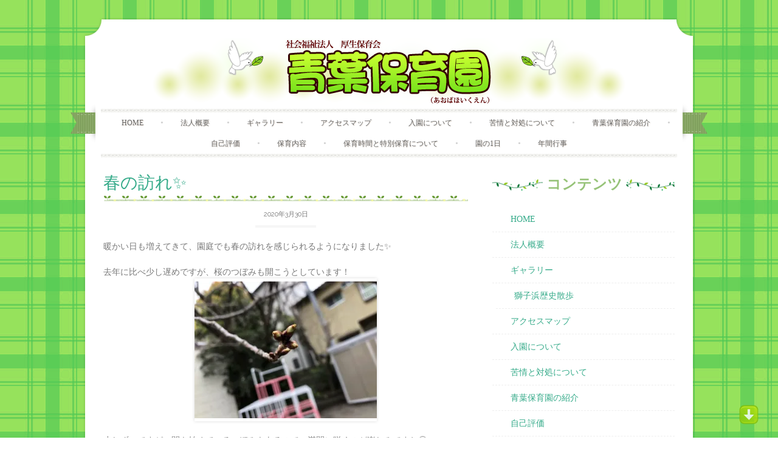

--- FILE ---
content_type: text/html; charset=UTF-8
request_url: http://www.aobahoikuen.ed.jp/%E6%98%A5%E3%81%AE%E8%A8%AA%E3%82%8C%E2%9C%A8/
body_size: 16011
content:
<!DOCTYPE html>
<html dir="ltr" lang="ja" prefix="og: https://ogp.me/ns#">
<head>
    <meta charset="UTF-8">
    <meta name="viewport" content="width=device-width, initial-scale=1">
    
    <link rel="profile" href="https://gmpg.org/xfn/11">
    <link rel="pingback" href="http://www.aobahoikuen.ed.jp/aoba/xmlrpc.php">
    <link rel="shortcut icon" href="https://www.aobahoikuen.ed.jp/aoba/wp-content/uploads/2015/02/favicon.ico" />
    
<!-- MapPress Easy Google Maps Version:2.95 (https://www.mappresspro.com) -->
<script type="text/javascript">
/* <![CDATA[ */
window.JetpackScriptData = {"site":{"icon":"https://i0.wp.com/www.aobahoikuen.ed.jp/aoba/wp-content/uploads/2024/01/dove_with_leaf.jpg?fit=360%2C360\u0026ssl=1\u0026w=64","title":"青葉保育園｜社会福祉法人　厚生保育会｜静岡県沼津市","host":"unknown","is_wpcom_platform":false}};
/* ]]> */
</script>
	<style>img:is([sizes="auto" i], [sizes^="auto," i]) { contain-intrinsic-size: 3000px 1500px }</style>
	
		<!-- All in One SEO 4.8.5 - aioseo.com -->
		<title>春の訪れ✨ | 青葉保育園｜社会福祉法人 厚生保育会｜静岡県沼津市</title>
	<meta name="description" content="暖かい日も増えてきて、園庭でも春の訪れを感じられるようになりました✨ 去年に比べ少し遅めですが、桜のつぼみも開" />
	<meta name="robots" content="max-image-preview:large" />
	<meta name="author" content="aoba3498"/>
	<link rel="canonical" href="https://www.aobahoikuen.ed.jp/%e6%98%a5%e3%81%ae%e8%a8%aa%e3%82%8c%e2%9c%a8/" />
	<meta name="generator" content="All in One SEO (AIOSEO) 4.8.5" />
		<meta property="og:locale" content="ja_JP" />
		<meta property="og:site_name" content="青葉保育園｜社会福祉法人　厚生保育会｜静岡県沼津市 | 「知・徳・体」のバランスがとれた子どもの育成を目指しています" />
		<meta property="og:type" content="article" />
		<meta property="og:title" content="春の訪れ✨ | 青葉保育園｜社会福祉法人 厚生保育会｜静岡県沼津市" />
		<meta property="og:description" content="暖かい日も増えてきて、園庭でも春の訪れを感じられるようになりました✨ 去年に比べ少し遅めですが、桜のつぼみも開" />
		<meta property="og:url" content="https://www.aobahoikuen.ed.jp/%e6%98%a5%e3%81%ae%e8%a8%aa%e3%82%8c%e2%9c%a8/" />
		<meta property="article:published_time" content="2020-03-30T07:46:44+00:00" />
		<meta property="article:modified_time" content="2020-03-30T07:46:44+00:00" />
		<meta name="twitter:card" content="summary" />
		<meta name="twitter:title" content="春の訪れ✨ | 青葉保育園｜社会福祉法人 厚生保育会｜静岡県沼津市" />
		<meta name="twitter:description" content="暖かい日も増えてきて、園庭でも春の訪れを感じられるようになりました✨ 去年に比べ少し遅めですが、桜のつぼみも開" />
		<script type="application/ld+json" class="aioseo-schema">
			{"@context":"https:\/\/schema.org","@graph":[{"@type":"Article","@id":"https:\/\/www.aobahoikuen.ed.jp\/%e6%98%a5%e3%81%ae%e8%a8%aa%e3%82%8c%e2%9c%a8\/#article","name":"\u6625\u306e\u8a2a\u308c\u2728 | \u9752\u8449\u4fdd\u80b2\u5712\uff5c\u793e\u4f1a\u798f\u7949\u6cd5\u4eba \u539a\u751f\u4fdd\u80b2\u4f1a\uff5c\u9759\u5ca1\u770c\u6cbc\u6d25\u5e02","headline":"\u6625\u306e\u8a2a\u308c\u2728","author":{"@id":"https:\/\/www.aobahoikuen.ed.jp\/author\/aoba3498\/#author"},"publisher":{"@id":"https:\/\/www.aobahoikuen.ed.jp\/#organization"},"image":{"@type":"ImageObject","url":"https:\/\/i0.wp.com\/www.aobahoikuen.ed.jp\/aoba\/wp-content\/uploads\/2020\/03\/IMG_7459.jpeg?fit=1024%2C768&ssl=1","@id":"https:\/\/www.aobahoikuen.ed.jp\/%e6%98%a5%e3%81%ae%e8%a8%aa%e3%82%8c%e2%9c%a8\/#articleImage","width":1024,"height":768},"datePublished":"2020-03-30T16:46:44+09:00","dateModified":"2020-03-30T16:46:44+09:00","inLanguage":"ja","mainEntityOfPage":{"@id":"https:\/\/www.aobahoikuen.ed.jp\/%e6%98%a5%e3%81%ae%e8%a8%aa%e3%82%8c%e2%9c%a8\/#webpage"},"isPartOf":{"@id":"https:\/\/www.aobahoikuen.ed.jp\/%e6%98%a5%e3%81%ae%e8%a8%aa%e3%82%8c%e2%9c%a8\/#webpage"},"articleSection":"\u30c8\u30d4\u30c3\u30af\u30b9"},{"@type":"BreadcrumbList","@id":"https:\/\/www.aobahoikuen.ed.jp\/%e6%98%a5%e3%81%ae%e8%a8%aa%e3%82%8c%e2%9c%a8\/#breadcrumblist","itemListElement":[{"@type":"ListItem","@id":"https:\/\/www.aobahoikuen.ed.jp#listItem","position":1,"name":"\u30db\u30fc\u30e0","item":"https:\/\/www.aobahoikuen.ed.jp","nextItem":{"@type":"ListItem","@id":"https:\/\/www.aobahoikuen.ed.jp\/category\/topics\/#listItem","name":"\u30c8\u30d4\u30c3\u30af\u30b9"}},{"@type":"ListItem","@id":"https:\/\/www.aobahoikuen.ed.jp\/category\/topics\/#listItem","position":2,"name":"\u30c8\u30d4\u30c3\u30af\u30b9","item":"https:\/\/www.aobahoikuen.ed.jp\/category\/topics\/","nextItem":{"@type":"ListItem","@id":"https:\/\/www.aobahoikuen.ed.jp\/%e6%98%a5%e3%81%ae%e8%a8%aa%e3%82%8c%e2%9c%a8\/#listItem","name":"\u6625\u306e\u8a2a\u308c\u2728"},"previousItem":{"@type":"ListItem","@id":"https:\/\/www.aobahoikuen.ed.jp#listItem","name":"\u30db\u30fc\u30e0"}},{"@type":"ListItem","@id":"https:\/\/www.aobahoikuen.ed.jp\/%e6%98%a5%e3%81%ae%e8%a8%aa%e3%82%8c%e2%9c%a8\/#listItem","position":3,"name":"\u6625\u306e\u8a2a\u308c\u2728","previousItem":{"@type":"ListItem","@id":"https:\/\/www.aobahoikuen.ed.jp\/category\/topics\/#listItem","name":"\u30c8\u30d4\u30c3\u30af\u30b9"}}]},{"@type":"Organization","@id":"https:\/\/www.aobahoikuen.ed.jp\/#organization","name":"\u793e\u4f1a\u798f\u7949\u6cd5\u4eba\u3000\u539a\u751f\u4fdd\u80b2\u4f1a\u3000\u9752\u8449\u4fdd\u80b2\u5712","description":"\u300c\u77e5\u30fb\u5fb3\u30fb\u4f53\u300d\u306e\u30d0\u30e9\u30f3\u30b9\u304c\u3068\u308c\u305f\u5b50\u3069\u3082\u306e\u80b2\u6210\u3092\u76ee\u6307\u3057\u3066\u3044\u307e\u3059","url":"https:\/\/www.aobahoikuen.ed.jp\/","logo":{"@type":"ImageObject","url":"https:\/\/i0.wp.com\/www.aobahoikuen.ed.jp\/aoba\/wp-content\/uploads\/2024\/01\/dove_with_leaf.jpg?fit=360%2C360&ssl=1","@id":"https:\/\/www.aobahoikuen.ed.jp\/%e6%98%a5%e3%81%ae%e8%a8%aa%e3%82%8c%e2%9c%a8\/#organizationLogo","width":360,"height":360},"image":{"@id":"https:\/\/www.aobahoikuen.ed.jp\/%e6%98%a5%e3%81%ae%e8%a8%aa%e3%82%8c%e2%9c%a8\/#organizationLogo"}},{"@type":"Person","@id":"https:\/\/www.aobahoikuen.ed.jp\/author\/aoba3498\/#author","url":"https:\/\/www.aobahoikuen.ed.jp\/author\/aoba3498\/","name":"aoba3498","image":{"@type":"ImageObject","@id":"https:\/\/www.aobahoikuen.ed.jp\/%e6%98%a5%e3%81%ae%e8%a8%aa%e3%82%8c%e2%9c%a8\/#authorImage","url":"https:\/\/secure.gravatar.com\/avatar\/6d35440d43e832da24efda188a4eee0f49c9cee9be114309c92bda51fb3691bd?s=96&d=mm&r=g","width":96,"height":96,"caption":"aoba3498"}},{"@type":"WebPage","@id":"https:\/\/www.aobahoikuen.ed.jp\/%e6%98%a5%e3%81%ae%e8%a8%aa%e3%82%8c%e2%9c%a8\/#webpage","url":"https:\/\/www.aobahoikuen.ed.jp\/%e6%98%a5%e3%81%ae%e8%a8%aa%e3%82%8c%e2%9c%a8\/","name":"\u6625\u306e\u8a2a\u308c\u2728 | \u9752\u8449\u4fdd\u80b2\u5712\uff5c\u793e\u4f1a\u798f\u7949\u6cd5\u4eba \u539a\u751f\u4fdd\u80b2\u4f1a\uff5c\u9759\u5ca1\u770c\u6cbc\u6d25\u5e02","description":"\u6696\u304b\u3044\u65e5\u3082\u5897\u3048\u3066\u304d\u3066\u3001\u5712\u5ead\u3067\u3082\u6625\u306e\u8a2a\u308c\u3092\u611f\u3058\u3089\u308c\u308b\u3088\u3046\u306b\u306a\u308a\u307e\u3057\u305f\u2728 \u53bb\u5e74\u306b\u6bd4\u3079\u5c11\u3057\u9045\u3081\u3067\u3059\u304c\u3001\u685c\u306e\u3064\u307c\u307f\u3082\u958b","inLanguage":"ja","isPartOf":{"@id":"https:\/\/www.aobahoikuen.ed.jp\/#website"},"breadcrumb":{"@id":"https:\/\/www.aobahoikuen.ed.jp\/%e6%98%a5%e3%81%ae%e8%a8%aa%e3%82%8c%e2%9c%a8\/#breadcrumblist"},"author":{"@id":"https:\/\/www.aobahoikuen.ed.jp\/author\/aoba3498\/#author"},"creator":{"@id":"https:\/\/www.aobahoikuen.ed.jp\/author\/aoba3498\/#author"},"datePublished":"2020-03-30T16:46:44+09:00","dateModified":"2020-03-30T16:46:44+09:00"},{"@type":"WebSite","@id":"https:\/\/www.aobahoikuen.ed.jp\/#website","url":"https:\/\/www.aobahoikuen.ed.jp\/","name":"\u9752\u8449\u4fdd\u80b2\u5712\uff5c\u793e\u4f1a\u798f\u7949\u6cd5\u4eba\u3000\u539a\u751f\u4fdd\u80b2\u4f1a\uff5c\u9759\u5ca1\u770c\u6cbc\u6d25\u5e02","alternateName":"\u9752\u8449\u4fdd\u80b2\u5712","description":"\u300c\u77e5\u30fb\u5fb3\u30fb\u4f53\u300d\u306e\u30d0\u30e9\u30f3\u30b9\u304c\u3068\u308c\u305f\u5b50\u3069\u3082\u306e\u80b2\u6210\u3092\u76ee\u6307\u3057\u3066\u3044\u307e\u3059","inLanguage":"ja","publisher":{"@id":"https:\/\/www.aobahoikuen.ed.jp\/#organization"}}]}
		</script>
		<!-- All in One SEO -->

<link rel='dns-prefetch' href='//secure.gravatar.com' />
<link rel='dns-prefetch' href='//www.googletagmanager.com' />
<link rel='dns-prefetch' href='//stats.wp.com' />
<link rel='dns-prefetch' href='//fonts.googleapis.com' />
<link rel='dns-prefetch' href='//v0.wordpress.com' />
<link rel='preconnect' href='//i0.wp.com' />
<script type="text/javascript">
/* <![CDATA[ */
window._wpemojiSettings = {"baseUrl":"https:\/\/s.w.org\/images\/core\/emoji\/16.0.1\/72x72\/","ext":".png","svgUrl":"https:\/\/s.w.org\/images\/core\/emoji\/16.0.1\/svg\/","svgExt":".svg","source":{"concatemoji":"http:\/\/www.aobahoikuen.ed.jp\/aoba\/wp-includes\/js\/wp-emoji-release.min.js?ver=6.8.3"}};
/*! This file is auto-generated */
!function(s,n){var o,i,e;function c(e){try{var t={supportTests:e,timestamp:(new Date).valueOf()};sessionStorage.setItem(o,JSON.stringify(t))}catch(e){}}function p(e,t,n){e.clearRect(0,0,e.canvas.width,e.canvas.height),e.fillText(t,0,0);var t=new Uint32Array(e.getImageData(0,0,e.canvas.width,e.canvas.height).data),a=(e.clearRect(0,0,e.canvas.width,e.canvas.height),e.fillText(n,0,0),new Uint32Array(e.getImageData(0,0,e.canvas.width,e.canvas.height).data));return t.every(function(e,t){return e===a[t]})}function u(e,t){e.clearRect(0,0,e.canvas.width,e.canvas.height),e.fillText(t,0,0);for(var n=e.getImageData(16,16,1,1),a=0;a<n.data.length;a++)if(0!==n.data[a])return!1;return!0}function f(e,t,n,a){switch(t){case"flag":return n(e,"\ud83c\udff3\ufe0f\u200d\u26a7\ufe0f","\ud83c\udff3\ufe0f\u200b\u26a7\ufe0f")?!1:!n(e,"\ud83c\udde8\ud83c\uddf6","\ud83c\udde8\u200b\ud83c\uddf6")&&!n(e,"\ud83c\udff4\udb40\udc67\udb40\udc62\udb40\udc65\udb40\udc6e\udb40\udc67\udb40\udc7f","\ud83c\udff4\u200b\udb40\udc67\u200b\udb40\udc62\u200b\udb40\udc65\u200b\udb40\udc6e\u200b\udb40\udc67\u200b\udb40\udc7f");case"emoji":return!a(e,"\ud83e\udedf")}return!1}function g(e,t,n,a){var r="undefined"!=typeof WorkerGlobalScope&&self instanceof WorkerGlobalScope?new OffscreenCanvas(300,150):s.createElement("canvas"),o=r.getContext("2d",{willReadFrequently:!0}),i=(o.textBaseline="top",o.font="600 32px Arial",{});return e.forEach(function(e){i[e]=t(o,e,n,a)}),i}function t(e){var t=s.createElement("script");t.src=e,t.defer=!0,s.head.appendChild(t)}"undefined"!=typeof Promise&&(o="wpEmojiSettingsSupports",i=["flag","emoji"],n.supports={everything:!0,everythingExceptFlag:!0},e=new Promise(function(e){s.addEventListener("DOMContentLoaded",e,{once:!0})}),new Promise(function(t){var n=function(){try{var e=JSON.parse(sessionStorage.getItem(o));if("object"==typeof e&&"number"==typeof e.timestamp&&(new Date).valueOf()<e.timestamp+604800&&"object"==typeof e.supportTests)return e.supportTests}catch(e){}return null}();if(!n){if("undefined"!=typeof Worker&&"undefined"!=typeof OffscreenCanvas&&"undefined"!=typeof URL&&URL.createObjectURL&&"undefined"!=typeof Blob)try{var e="postMessage("+g.toString()+"("+[JSON.stringify(i),f.toString(),p.toString(),u.toString()].join(",")+"));",a=new Blob([e],{type:"text/javascript"}),r=new Worker(URL.createObjectURL(a),{name:"wpTestEmojiSupports"});return void(r.onmessage=function(e){c(n=e.data),r.terminate(),t(n)})}catch(e){}c(n=g(i,f,p,u))}t(n)}).then(function(e){for(var t in e)n.supports[t]=e[t],n.supports.everything=n.supports.everything&&n.supports[t],"flag"!==t&&(n.supports.everythingExceptFlag=n.supports.everythingExceptFlag&&n.supports[t]);n.supports.everythingExceptFlag=n.supports.everythingExceptFlag&&!n.supports.flag,n.DOMReady=!1,n.readyCallback=function(){n.DOMReady=!0}}).then(function(){return e}).then(function(){var e;n.supports.everything||(n.readyCallback(),(e=n.source||{}).concatemoji?t(e.concatemoji):e.wpemoji&&e.twemoji&&(t(e.twemoji),t(e.wpemoji)))}))}((window,document),window._wpemojiSettings);
/* ]]> */
</script>
<style id='wp-emoji-styles-inline-css' type='text/css'>

	img.wp-smiley, img.emoji {
		display: inline !important;
		border: none !important;
		box-shadow: none !important;
		height: 1em !important;
		width: 1em !important;
		margin: 0 0.07em !important;
		vertical-align: -0.1em !important;
		background: none !important;
		padding: 0 !important;
	}
</style>
<link rel='stylesheet' id='wp-block-library-css' href='http://www.aobahoikuen.ed.jp/aoba/wp-includes/css/dist/block-library/style.min.css?ver=6.8.3' type='text/css' media='all' />
<style id='classic-theme-styles-inline-css' type='text/css'>
/*! This file is auto-generated */
.wp-block-button__link{color:#fff;background-color:#32373c;border-radius:9999px;box-shadow:none;text-decoration:none;padding:calc(.667em + 2px) calc(1.333em + 2px);font-size:1.125em}.wp-block-file__button{background:#32373c;color:#fff;text-decoration:none}
</style>
<link rel='stylesheet' id='mappress-leaflet-css' href='http://www.aobahoikuen.ed.jp/aoba/wp-content/plugins/mappress-google-maps-for-wordpress/lib/leaflet/leaflet.css?ver=1.7.1' type='text/css' media='all' />
<link rel='stylesheet' id='mappress-css' href='http://www.aobahoikuen.ed.jp/aoba/wp-content/plugins/mappress-google-maps-for-wordpress/css/mappress.css?ver=2.95' type='text/css' media='all' />
<link rel='stylesheet' id='mediaelement-css' href='http://www.aobahoikuen.ed.jp/aoba/wp-includes/js/mediaelement/mediaelementplayer-legacy.min.css?ver=4.2.17' type='text/css' media='all' />
<link rel='stylesheet' id='wp-mediaelement-css' href='http://www.aobahoikuen.ed.jp/aoba/wp-includes/js/mediaelement/wp-mediaelement.min.css?ver=6.8.3' type='text/css' media='all' />
<style id='jetpack-sharing-buttons-style-inline-css' type='text/css'>
.jetpack-sharing-buttons__services-list{display:flex;flex-direction:row;flex-wrap:wrap;gap:0;list-style-type:none;margin:5px;padding:0}.jetpack-sharing-buttons__services-list.has-small-icon-size{font-size:12px}.jetpack-sharing-buttons__services-list.has-normal-icon-size{font-size:16px}.jetpack-sharing-buttons__services-list.has-large-icon-size{font-size:24px}.jetpack-sharing-buttons__services-list.has-huge-icon-size{font-size:36px}@media print{.jetpack-sharing-buttons__services-list{display:none!important}}.editor-styles-wrapper .wp-block-jetpack-sharing-buttons{gap:0;padding-inline-start:0}ul.jetpack-sharing-buttons__services-list.has-background{padding:1.25em 2.375em}
</style>
<style id='global-styles-inline-css' type='text/css'>
:root{--wp--preset--aspect-ratio--square: 1;--wp--preset--aspect-ratio--4-3: 4/3;--wp--preset--aspect-ratio--3-4: 3/4;--wp--preset--aspect-ratio--3-2: 3/2;--wp--preset--aspect-ratio--2-3: 2/3;--wp--preset--aspect-ratio--16-9: 16/9;--wp--preset--aspect-ratio--9-16: 9/16;--wp--preset--color--black: #000000;--wp--preset--color--cyan-bluish-gray: #abb8c3;--wp--preset--color--white: #ffffff;--wp--preset--color--pale-pink: #f78da7;--wp--preset--color--vivid-red: #cf2e2e;--wp--preset--color--luminous-vivid-orange: #ff6900;--wp--preset--color--luminous-vivid-amber: #fcb900;--wp--preset--color--light-green-cyan: #7bdcb5;--wp--preset--color--vivid-green-cyan: #00d084;--wp--preset--color--pale-cyan-blue: #8ed1fc;--wp--preset--color--vivid-cyan-blue: #0693e3;--wp--preset--color--vivid-purple: #9b51e0;--wp--preset--gradient--vivid-cyan-blue-to-vivid-purple: linear-gradient(135deg,rgba(6,147,227,1) 0%,rgb(155,81,224) 100%);--wp--preset--gradient--light-green-cyan-to-vivid-green-cyan: linear-gradient(135deg,rgb(122,220,180) 0%,rgb(0,208,130) 100%);--wp--preset--gradient--luminous-vivid-amber-to-luminous-vivid-orange: linear-gradient(135deg,rgba(252,185,0,1) 0%,rgba(255,105,0,1) 100%);--wp--preset--gradient--luminous-vivid-orange-to-vivid-red: linear-gradient(135deg,rgba(255,105,0,1) 0%,rgb(207,46,46) 100%);--wp--preset--gradient--very-light-gray-to-cyan-bluish-gray: linear-gradient(135deg,rgb(238,238,238) 0%,rgb(169,184,195) 100%);--wp--preset--gradient--cool-to-warm-spectrum: linear-gradient(135deg,rgb(74,234,220) 0%,rgb(151,120,209) 20%,rgb(207,42,186) 40%,rgb(238,44,130) 60%,rgb(251,105,98) 80%,rgb(254,248,76) 100%);--wp--preset--gradient--blush-light-purple: linear-gradient(135deg,rgb(255,206,236) 0%,rgb(152,150,240) 100%);--wp--preset--gradient--blush-bordeaux: linear-gradient(135deg,rgb(254,205,165) 0%,rgb(254,45,45) 50%,rgb(107,0,62) 100%);--wp--preset--gradient--luminous-dusk: linear-gradient(135deg,rgb(255,203,112) 0%,rgb(199,81,192) 50%,rgb(65,88,208) 100%);--wp--preset--gradient--pale-ocean: linear-gradient(135deg,rgb(255,245,203) 0%,rgb(182,227,212) 50%,rgb(51,167,181) 100%);--wp--preset--gradient--electric-grass: linear-gradient(135deg,rgb(202,248,128) 0%,rgb(113,206,126) 100%);--wp--preset--gradient--midnight: linear-gradient(135deg,rgb(2,3,129) 0%,rgb(40,116,252) 100%);--wp--preset--font-size--small: 13px;--wp--preset--font-size--medium: 20px;--wp--preset--font-size--large: 36px;--wp--preset--font-size--x-large: 42px;--wp--preset--spacing--20: 0.44rem;--wp--preset--spacing--30: 0.67rem;--wp--preset--spacing--40: 1rem;--wp--preset--spacing--50: 1.5rem;--wp--preset--spacing--60: 2.25rem;--wp--preset--spacing--70: 3.38rem;--wp--preset--spacing--80: 5.06rem;--wp--preset--shadow--natural: 6px 6px 9px rgba(0, 0, 0, 0.2);--wp--preset--shadow--deep: 12px 12px 50px rgba(0, 0, 0, 0.4);--wp--preset--shadow--sharp: 6px 6px 0px rgba(0, 0, 0, 0.2);--wp--preset--shadow--outlined: 6px 6px 0px -3px rgba(255, 255, 255, 1), 6px 6px rgba(0, 0, 0, 1);--wp--preset--shadow--crisp: 6px 6px 0px rgba(0, 0, 0, 1);}:where(.is-layout-flex){gap: 0.5em;}:where(.is-layout-grid){gap: 0.5em;}body .is-layout-flex{display: flex;}.is-layout-flex{flex-wrap: wrap;align-items: center;}.is-layout-flex > :is(*, div){margin: 0;}body .is-layout-grid{display: grid;}.is-layout-grid > :is(*, div){margin: 0;}:where(.wp-block-columns.is-layout-flex){gap: 2em;}:where(.wp-block-columns.is-layout-grid){gap: 2em;}:where(.wp-block-post-template.is-layout-flex){gap: 1.25em;}:where(.wp-block-post-template.is-layout-grid){gap: 1.25em;}.has-black-color{color: var(--wp--preset--color--black) !important;}.has-cyan-bluish-gray-color{color: var(--wp--preset--color--cyan-bluish-gray) !important;}.has-white-color{color: var(--wp--preset--color--white) !important;}.has-pale-pink-color{color: var(--wp--preset--color--pale-pink) !important;}.has-vivid-red-color{color: var(--wp--preset--color--vivid-red) !important;}.has-luminous-vivid-orange-color{color: var(--wp--preset--color--luminous-vivid-orange) !important;}.has-luminous-vivid-amber-color{color: var(--wp--preset--color--luminous-vivid-amber) !important;}.has-light-green-cyan-color{color: var(--wp--preset--color--light-green-cyan) !important;}.has-vivid-green-cyan-color{color: var(--wp--preset--color--vivid-green-cyan) !important;}.has-pale-cyan-blue-color{color: var(--wp--preset--color--pale-cyan-blue) !important;}.has-vivid-cyan-blue-color{color: var(--wp--preset--color--vivid-cyan-blue) !important;}.has-vivid-purple-color{color: var(--wp--preset--color--vivid-purple) !important;}.has-black-background-color{background-color: var(--wp--preset--color--black) !important;}.has-cyan-bluish-gray-background-color{background-color: var(--wp--preset--color--cyan-bluish-gray) !important;}.has-white-background-color{background-color: var(--wp--preset--color--white) !important;}.has-pale-pink-background-color{background-color: var(--wp--preset--color--pale-pink) !important;}.has-vivid-red-background-color{background-color: var(--wp--preset--color--vivid-red) !important;}.has-luminous-vivid-orange-background-color{background-color: var(--wp--preset--color--luminous-vivid-orange) !important;}.has-luminous-vivid-amber-background-color{background-color: var(--wp--preset--color--luminous-vivid-amber) !important;}.has-light-green-cyan-background-color{background-color: var(--wp--preset--color--light-green-cyan) !important;}.has-vivid-green-cyan-background-color{background-color: var(--wp--preset--color--vivid-green-cyan) !important;}.has-pale-cyan-blue-background-color{background-color: var(--wp--preset--color--pale-cyan-blue) !important;}.has-vivid-cyan-blue-background-color{background-color: var(--wp--preset--color--vivid-cyan-blue) !important;}.has-vivid-purple-background-color{background-color: var(--wp--preset--color--vivid-purple) !important;}.has-black-border-color{border-color: var(--wp--preset--color--black) !important;}.has-cyan-bluish-gray-border-color{border-color: var(--wp--preset--color--cyan-bluish-gray) !important;}.has-white-border-color{border-color: var(--wp--preset--color--white) !important;}.has-pale-pink-border-color{border-color: var(--wp--preset--color--pale-pink) !important;}.has-vivid-red-border-color{border-color: var(--wp--preset--color--vivid-red) !important;}.has-luminous-vivid-orange-border-color{border-color: var(--wp--preset--color--luminous-vivid-orange) !important;}.has-luminous-vivid-amber-border-color{border-color: var(--wp--preset--color--luminous-vivid-amber) !important;}.has-light-green-cyan-border-color{border-color: var(--wp--preset--color--light-green-cyan) !important;}.has-vivid-green-cyan-border-color{border-color: var(--wp--preset--color--vivid-green-cyan) !important;}.has-pale-cyan-blue-border-color{border-color: var(--wp--preset--color--pale-cyan-blue) !important;}.has-vivid-cyan-blue-border-color{border-color: var(--wp--preset--color--vivid-cyan-blue) !important;}.has-vivid-purple-border-color{border-color: var(--wp--preset--color--vivid-purple) !important;}.has-vivid-cyan-blue-to-vivid-purple-gradient-background{background: var(--wp--preset--gradient--vivid-cyan-blue-to-vivid-purple) !important;}.has-light-green-cyan-to-vivid-green-cyan-gradient-background{background: var(--wp--preset--gradient--light-green-cyan-to-vivid-green-cyan) !important;}.has-luminous-vivid-amber-to-luminous-vivid-orange-gradient-background{background: var(--wp--preset--gradient--luminous-vivid-amber-to-luminous-vivid-orange) !important;}.has-luminous-vivid-orange-to-vivid-red-gradient-background{background: var(--wp--preset--gradient--luminous-vivid-orange-to-vivid-red) !important;}.has-very-light-gray-to-cyan-bluish-gray-gradient-background{background: var(--wp--preset--gradient--very-light-gray-to-cyan-bluish-gray) !important;}.has-cool-to-warm-spectrum-gradient-background{background: var(--wp--preset--gradient--cool-to-warm-spectrum) !important;}.has-blush-light-purple-gradient-background{background: var(--wp--preset--gradient--blush-light-purple) !important;}.has-blush-bordeaux-gradient-background{background: var(--wp--preset--gradient--blush-bordeaux) !important;}.has-luminous-dusk-gradient-background{background: var(--wp--preset--gradient--luminous-dusk) !important;}.has-pale-ocean-gradient-background{background: var(--wp--preset--gradient--pale-ocean) !important;}.has-electric-grass-gradient-background{background: var(--wp--preset--gradient--electric-grass) !important;}.has-midnight-gradient-background{background: var(--wp--preset--gradient--midnight) !important;}.has-small-font-size{font-size: var(--wp--preset--font-size--small) !important;}.has-medium-font-size{font-size: var(--wp--preset--font-size--medium) !important;}.has-large-font-size{font-size: var(--wp--preset--font-size--large) !important;}.has-x-large-font-size{font-size: var(--wp--preset--font-size--x-large) !important;}
:where(.wp-block-post-template.is-layout-flex){gap: 1.25em;}:where(.wp-block-post-template.is-layout-grid){gap: 1.25em;}
:where(.wp-block-columns.is-layout-flex){gap: 2em;}:where(.wp-block-columns.is-layout-grid){gap: 2em;}
:root :where(.wp-block-pullquote){font-size: 1.5em;line-height: 1.6;}
</style>
<link rel='stylesheet' id='stab-style-css' href='http://www.aobahoikuen.ed.jp/aoba/wp-content/plugins/scroll-top-and-bottom/css/style.css?ver=6.8.3' type='text/css' media='all' />
<link rel='stylesheet' id='widgetopts-styles-css' href='http://www.aobahoikuen.ed.jp/aoba/wp-content/plugins/widget-options/assets/css/widget-options.css?ver=4.1.1' type='text/css' media='all' />
<link rel='stylesheet' id='sugarspice-fonts-css' href='//fonts.googleapis.com/css?family=Niconne%7CPT%2BSerif%3A400%2C700%7CRaleway%3A400%2C600&#038;subset=latin%2Clatin-ext&#038;ver=6.8.3' type='text/css' media='all' />
<link rel='stylesheet' id='sugarspice-style-css' href='http://www.aobahoikuen.ed.jp/aoba/wp-content/themes/sugar-and-spice-child/style.css?ver=6.8.3' type='text/css' media='all' />
<link rel='stylesheet' id='sugarspice-responsive-css' href='http://www.aobahoikuen.ed.jp/aoba/wp-content/themes/sugar-and-spice/responsive.css?ver=6.8.3' type='text/css' media='all' />
<link rel='stylesheet' id='sugarspice-icofont-css' href='http://www.aobahoikuen.ed.jp/aoba/wp-content/themes/sugar-and-spice/fonts/icofont.css?ver=6.8.3' type='text/css' media='all' />
<link rel='stylesheet' id='synved-shortcode-jquery-ui-css' href='http://www.aobahoikuen.ed.jp/aoba/wp-content/plugins/synved-shortcodes/synved-shortcode/jqueryUI/css/snvdshc/jquery-ui-1.9.2.custom.min.css?ver=1.9.2' type='text/css' media='all' />
<link rel='stylesheet' id='synved-shortcode-layout-css' href='http://www.aobahoikuen.ed.jp/aoba/wp-content/plugins/synved-shortcodes/synved-shortcode/style/layout.css?ver=1.0' type='text/css' media='all' />
<link rel='stylesheet' id='synved-shortcode-jquery-ui-custom-css' href='http://www.aobahoikuen.ed.jp/aoba/wp-content/plugins/synved-shortcodes/synved-shortcode/style/jquery-ui.css?ver=1.0' type='text/css' media='all' />
<link rel='stylesheet' id='cyclone-template-style-dark-0-css' href='http://www.aobahoikuen.ed.jp/aoba/wp-content/plugins/cyclone-slider/templates/dark/style.css?ver=3.2.0' type='text/css' media='all' />
<link rel='stylesheet' id='cyclone-template-style-default-0-css' href='http://www.aobahoikuen.ed.jp/aoba/wp-content/plugins/cyclone-slider/templates/default/style.css?ver=3.2.0' type='text/css' media='all' />
<link rel='stylesheet' id='cyclone-template-style-standard-0-css' href='http://www.aobahoikuen.ed.jp/aoba/wp-content/plugins/cyclone-slider/templates/standard/style.css?ver=3.2.0' type='text/css' media='all' />
<link rel='stylesheet' id='cyclone-template-style-thumbnails-0-css' href='http://www.aobahoikuen.ed.jp/aoba/wp-content/plugins/cyclone-slider/templates/thumbnails/style.css?ver=3.2.0' type='text/css' media='all' />
<link rel='stylesheet' id='jquery.lightbox.min.css-css' href='http://www.aobahoikuen.ed.jp/aoba/wp-content/plugins/wp-jquery-lightbox/lightboxes/wp-jquery-lightbox/styles/lightbox.min.css?ver=2.3.4' type='text/css' media='all' />
<link rel='stylesheet' id='jqlb-overrides-css' href='http://www.aobahoikuen.ed.jp/aoba/wp-content/plugins/wp-jquery-lightbox/lightboxes/wp-jquery-lightbox/styles/overrides.css?ver=2.3.4' type='text/css' media='all' />
<style id='jqlb-overrides-inline-css' type='text/css'>

			#outerImageContainer {
				box-shadow: 0 0 4px 2px rgba(0,0,0,.2);
			}
			#imageContainer{
				padding: 6px;
			}
			#imageDataContainer {
				box-shadow: none;
				z-index: auto;
			}
			#prevArrow,
			#nextArrow{
				background-color: rgba(255,255,255,.7;
				color: #000000;
			}
</style>
<script type="text/javascript" src="http://www.aobahoikuen.ed.jp/aoba/wp-includes/js/jquery/jquery.min.js?ver=3.7.1" id="jquery-core-js"></script>
<script type="text/javascript" src="http://www.aobahoikuen.ed.jp/aoba/wp-includes/js/jquery/jquery-migrate.min.js?ver=3.4.1" id="jquery-migrate-js"></script>
<script type="text/javascript" src="http://www.aobahoikuen.ed.jp/aoba/wp-content/plugins/scroll-top-and-bottom/js/script.js?ver=6.8.3" id="newscript-js"></script>
<script type="text/javascript" src="http://www.aobahoikuen.ed.jp/aoba/wp-content/plugins/synved-shortcodes/synved-shortcode/script/jquery.ba-bbq.min.js?ver=1.2.1" id="jquery-babbq-js"></script>
<script type="text/javascript" src="http://www.aobahoikuen.ed.jp/aoba/wp-content/plugins/synved-shortcodes/synved-shortcode/script/jquery.scrolltab.js?ver=1.0" id="jquery-scrolltab-js"></script>
<script type="text/javascript" src="http://www.aobahoikuen.ed.jp/aoba/wp-includes/js/jquery/ui/core.min.js?ver=1.13.3" id="jquery-ui-core-js"></script>
<script type="text/javascript" src="http://www.aobahoikuen.ed.jp/aoba/wp-includes/js/jquery/ui/tabs.min.js?ver=1.13.3" id="jquery-ui-tabs-js"></script>
<script type="text/javascript" src="http://www.aobahoikuen.ed.jp/aoba/wp-includes/js/jquery/ui/accordion.min.js?ver=1.13.3" id="jquery-ui-accordion-js"></script>
<script type="text/javascript" src="http://www.aobahoikuen.ed.jp/aoba/wp-includes/js/jquery/ui/controlgroup.min.js?ver=1.13.3" id="jquery-ui-controlgroup-js"></script>
<script type="text/javascript" src="http://www.aobahoikuen.ed.jp/aoba/wp-includes/js/jquery/ui/checkboxradio.min.js?ver=1.13.3" id="jquery-ui-checkboxradio-js"></script>
<script type="text/javascript" src="http://www.aobahoikuen.ed.jp/aoba/wp-includes/js/jquery/ui/button.min.js?ver=1.13.3" id="jquery-ui-button-js"></script>
<script type="text/javascript" src="http://www.aobahoikuen.ed.jp/aoba/wp-content/plugins/synved-shortcodes/synved-shortcode/script/jquery-unselectable.js?ver=1.0.0" id="jquery-unselectable-js"></script>
<script type="text/javascript" src="http://www.aobahoikuen.ed.jp/aoba/wp-includes/js/jquery/ui/mouse.min.js?ver=1.13.3" id="jquery-ui-mouse-js"></script>
<script type="text/javascript" src="http://www.aobahoikuen.ed.jp/aoba/wp-includes/js/jquery/ui/slider.min.js?ver=1.13.3" id="jquery-ui-slider-js"></script>
<script type="text/javascript" src="http://www.aobahoikuen.ed.jp/aoba/wp-content/plugins/synved-shortcodes/synved-shortcode/script/base.js?ver=1.0" id="synved-shortcode-base-js"></script>
<script type="text/javascript" src="http://www.aobahoikuen.ed.jp/aoba/wp-content/plugins/synved-shortcodes/synved-shortcode/script/custom.js?ver=1.0" id="synved-shortcode-custom-js"></script>
<script type="text/javascript" src="http://www.aobahoikuen.ed.jp/aoba/wp-content/plugins/standard-widget-extensions/js/jquery.cookie.js?ver=6.8.3" id="jquery-cookie-js"></script>

<!-- Site Kit によって追加された Google タグ（gtag.js）スニペット -->

<!-- Google アナリティクス スニペット (Site Kit が追加) -->
<script type="text/javascript" src="https://www.googletagmanager.com/gtag/js?id=GT-5NPZTBP" id="google_gtagjs-js" async></script>
<script type="text/javascript" id="google_gtagjs-js-after">
/* <![CDATA[ */
window.dataLayer = window.dataLayer || [];function gtag(){dataLayer.push(arguments);}
gtag("set","linker",{"domains":["www.aobahoikuen.ed.jp"]});
gtag("js", new Date());
gtag("set", "developer_id.dZTNiMT", true);
gtag("config", "GT-5NPZTBP");
/* ]]> */
</script>

<!-- Site Kit によって追加された終了 Google タグ（gtag.js）スニペット -->
<link rel="https://api.w.org/" href="https://www.aobahoikuen.ed.jp/wp-json/" /><link rel="alternate" title="JSON" type="application/json" href="https://www.aobahoikuen.ed.jp/wp-json/wp/v2/posts/2356" /><link rel='shortlink' href='https://wp.me/p5GpOZ-C0' />
<link rel="alternate" title="oEmbed (JSON)" type="application/json+oembed" href="https://www.aobahoikuen.ed.jp/wp-json/oembed/1.0/embed?url=https%3A%2F%2Fwww.aobahoikuen.ed.jp%2F%25e6%2598%25a5%25e3%2581%25ae%25e8%25a8%25aa%25e3%2582%258c%25e2%259c%25a8%2F" />
<link rel="alternate" title="oEmbed (XML)" type="text/xml+oembed" href="https://www.aobahoikuen.ed.jp/wp-json/oembed/1.0/embed?url=https%3A%2F%2Fwww.aobahoikuen.ed.jp%2F%25e6%2598%25a5%25e3%2581%25ae%25e8%25a8%25aa%25e3%2582%258c%25e2%259c%25a8%2F&#038;format=xml" />

<link rel="stylesheet" href="http://www.aobahoikuen.ed.jp/aoba/wp-content/plugins/count-per-day/counter.css" type="text/css" />
<meta name="generator" content="Site Kit by Google 1.157.0" />
<style type="text/css">
        .hm-swe-resize-message {
        height: 50%;
        width: 50%;
        margin: auto;
        position: absolute;
        top: 0; left: 0; bottom: 0; right: 0;
        z-index: 99999;

        color: white;
    }

    .hm-swe-modal-background {
        position: fixed;
        top: 0; left: 0; 	bottom: 0; right: 0;
        background: none repeat scroll 0% 0% rgba(0, 0, 0, 0.85);
        z-index: 99998;
        display: none;
    }
</style>
    	<style>img#wpstats{display:none}</style>
		
<style>
a, a:visited { color:#36AB8A; }
.entry-meta a { color:#797979; }
#nav-wrapper .ribbon-left, #nav-wrapper .ribbon-right { background-image: url("http://www.aobahoikuen.ed.jp/aoba/wp-content/themes/sugar-and-spice/images/ribbon-green.png"); }a:hover, a:focus, nav#main-nav > ul > li > a:hover { color: rgba(54, 171, 138, 0.7); }nav#main-nav > ul > li.current_page_item > a, nav#main-nav > ul > li.current_page_ancestor > a, nav#main-nav > ul > li.current-menu-item > a { color:#36AB8A; }
.widget-title em { color:#97C379; }
.widget_calendar table td#today { background:#97C379; }
blockquote cite { color:#36AB8A; }
blockquote { border-left-color: #97C379;} {}
.button:hover, button:hover, a.social-icon:hover , input[type="submit"]:hover, input[type="reset"]:hover, input[type="button"]:hover { background: rgba(54, 171, 138, 0.7);} </style>

<style type="text/css"></style>
<style type="text/css" id="custom-background-css">
body.custom-background { background-image: url("http://www.aobahoikuen.ed.jp/aoba/wp-content/uploads/2015/01/background.jpg"); background-position: left top; background-size: auto; background-repeat: repeat; background-attachment: fixed; }
</style>
	<link rel="icon" href="https://i0.wp.com/www.aobahoikuen.ed.jp/aoba/wp-content/uploads/2024/01/dove_with_leaf.jpg?fit=32%2C32&#038;ssl=1" sizes="32x32" />
<link rel="icon" href="https://i0.wp.com/www.aobahoikuen.ed.jp/aoba/wp-content/uploads/2024/01/dove_with_leaf.jpg?fit=192%2C192&#038;ssl=1" sizes="192x192" />
<link rel="apple-touch-icon" href="https://i0.wp.com/www.aobahoikuen.ed.jp/aoba/wp-content/uploads/2024/01/dove_with_leaf.jpg?fit=180%2C180&#038;ssl=1" />
<meta name="msapplication-TileImage" content="https://i0.wp.com/www.aobahoikuen.ed.jp/aoba/wp-content/uploads/2024/01/dove_with_leaf.jpg?fit=270%2C270&#038;ssl=1" />
		<style type="text/css" id="wp-custom-css">
			.g-column{
	gap: 1em !important;
}

.tyuko-img a{
margin:1px;
}

.tyuko-img img{
	width:60px;
	height:60px;
}		</style>
		
    <script src="http://www.aobahoikuen.ed.jp/aoba/wp-content/themes/sugar-and-spice-child/javascript.php"></script>

</head>

<body class="wp-singular post-template-default single single-post postid-2356 single-format-standard custom-background wp-theme-sugar-and-spice wp-child-theme-sugar-and-spice-child group-blog">
<div id="page" class="hfeed site">
		<header id="header" class="site-header" role="banner">
		<div class="site-branding">

                
            <a href="https://www.aobahoikuen.ed.jp/" class="logo-img"><img src="https://www.aobahoikuen.ed.jp/aoba/wp-content/uploads/2015/01/logo.png" alt="青葉保育園｜社会福祉法人　厚生保育会｜静岡県沼津市" /></a>
            
                
		</div>
        <div id="nav-wrapper">
            <div class="ribbon-left"></div>
            <nav id="main-nav" class="main-navigation" role="navigation">
                <div class="skip-link"><a class="screen-reader-text" href="#content">Skip to content</a></div>
                <ul id="nav" class="menu"><li id="menu-item-22" class="menu-item menu-item-type-post_type menu-item-object-page menu-item-home menu-item-22"><a href="https://www.aobahoikuen.ed.jp/">HOME</a></li>
<li id="menu-item-120" class="menu-item menu-item-type-post_type menu-item-object-page menu-item-120"><a href="https://www.aobahoikuen.ed.jp/kouseihoikukai/">法人概要</a></li>
<li id="menu-item-152" class="menu-item menu-item-type-taxonomy menu-item-object-category menu-item-has-children menu-item-152"><a href="https://www.aobahoikuen.ed.jp/category/gallery/">ギャラリー</a>
<ul class="sub-menu">
	<li id="menu-item-1581" class="menu-item menu-item-type-taxonomy menu-item-object-category menu-item-1581"><a href="https://www.aobahoikuen.ed.jp/category/gallery/shishihama/">獅子浜歴史散歩</a></li>
</ul>
</li>
<li id="menu-item-54" class="menu-item menu-item-type-post_type menu-item-object-page menu-item-54"><a href="https://www.aobahoikuen.ed.jp/access_map/">アクセスマップ</a></li>
<li id="menu-item-4331" class="menu-item menu-item-type-post_type menu-item-object-page menu-item-4331"><a href="https://www.aobahoikuen.ed.jp/nyuen/">入園について</a></li>
<li id="menu-item-4592" class="menu-item menu-item-type-taxonomy menu-item-object-category menu-item-4592"><a href="https://www.aobahoikuen.ed.jp/category/craim/">苦情と対処について</a></li>
<li id="menu-item-4845" class="menu-item menu-item-type-post_type menu-item-object-page menu-item-4845"><a href="https://www.aobahoikuen.ed.jp/info/">青葉保育園の紹介</a></li>
<li id="menu-item-4594" class="menu-item menu-item-type-taxonomy menu-item-object-category menu-item-4594"><a href="https://www.aobahoikuen.ed.jp/category/self/">自己評価</a></li>
<li id="menu-item-4891" class="menu-item menu-item-type-post_type menu-item-object-page menu-item-4891"><a href="https://www.aobahoikuen.ed.jp/naiyou-2/">保育内容</a></li>
<li id="menu-item-148" class="menu-item menu-item-type-post_type menu-item-object-page menu-item-148"><a href="https://www.aobahoikuen.ed.jp/hoikujikan/">保育時間と特別保育について</a></li>
<li id="menu-item-59" class="menu-item menu-item-type-post_type menu-item-object-page menu-item-59"><a href="https://www.aobahoikuen.ed.jp/oneday/">園の1日</a></li>
<li id="menu-item-20" class="menu-item menu-item-type-post_type menu-item-object-page menu-item-20"><a href="https://www.aobahoikuen.ed.jp/nenkan/">年間行事</a></li>
</ul>            </nav><!-- #site-navigation -->
            <div class="ribbon-right"></div>
        </div>
	</header><!-- #header -->

 	
	<div id="main" class="site-main">

        <div id="primary" class="content-area">  
            <div id="content" class="site-content" role="main">

            
                
<article id="post-2356" class="post-2356 post type-post status-publish format-standard hentry category-topics">
	<header class="entry-header">
		<h1 class="entry-title"><a href="https://www.aobahoikuen.ed.jp/%e6%98%a5%e3%81%ae%e8%a8%aa%e3%82%8c%e2%9c%a8/" rel="bookmark">春の訪れ✨</a></h1>

		<div class="entry-meta">
			<span class="posted-on"><a href="https://www.aobahoikuen.ed.jp/%e6%98%a5%e3%81%ae%e8%a8%aa%e3%82%8c%e2%9c%a8/" title="4:46 PM" rel="bookmark"><time class="entry-date published updated" datetime="2020-03-30T16:46:44+09:00">2020年3月30日</time></a></span>		</div><!-- .entry-meta -->
	</header><!-- .entry-header -->

	<div class="entry-content">
        <p>暖かい日も増えてきて、園庭でも春の訪れを感じられるようになりました✨</p>
<p>去年に比べ少し遅めですが、桜のつぼみも開こうとしています！<a href="https://i0.wp.com/www.aobahoikuen.ed.jp/aoba/wp-content/uploads/2020/03/IMG_7459.jpeg?ssl=1" rel="lightbox[2356]"><img data-recalc-dims="1" fetchpriority="high" decoding="async" class="aligncenter size-medium wp-image-2357" src="https://i0.wp.com/www.aobahoikuen.ed.jp/aoba/wp-content/uploads/2020/03/IMG_7459.jpeg?resize=300%2C225&#038;ssl=1" alt="" width="300" height="225" data-id="2357" srcset="https://i0.wp.com/www.aobahoikuen.ed.jp/aoba/wp-content/uploads/2020/03/IMG_7459.jpeg?resize=300%2C225&amp;ssl=1 300w, https://i0.wp.com/www.aobahoikuen.ed.jp/aoba/wp-content/uploads/2020/03/IMG_7459.jpeg?resize=768%2C576&amp;ssl=1 768w, https://i0.wp.com/www.aobahoikuen.ed.jp/aoba/wp-content/uploads/2020/03/IMG_7459.jpeg?w=1024&amp;ssl=1 1024w" sizes="(max-width: 300px) 100vw, 300px" /></a>少しずつですが、開き始めているつぼみもあるので、満開に咲くのが楽しみですね😃<a href="https://i0.wp.com/www.aobahoikuen.ed.jp/aoba/wp-content/uploads/2020/03/IMG_7463.jpeg?ssl=1" rel="lightbox[2356]"><img data-recalc-dims="1" decoding="async" class="aligncenter size-medium wp-image-2358" src="https://i0.wp.com/www.aobahoikuen.ed.jp/aoba/wp-content/uploads/2020/03/IMG_7463.jpeg?resize=300%2C225&#038;ssl=1" alt="" width="300" height="225" data-id="2358" srcset="https://i0.wp.com/www.aobahoikuen.ed.jp/aoba/wp-content/uploads/2020/03/IMG_7463.jpeg?resize=300%2C225&amp;ssl=1 300w, https://i0.wp.com/www.aobahoikuen.ed.jp/aoba/wp-content/uploads/2020/03/IMG_7463.jpeg?resize=768%2C576&amp;ssl=1 768w, https://i0.wp.com/www.aobahoikuen.ed.jp/aoba/wp-content/uploads/2020/03/IMG_7463.jpeg?w=1024&amp;ssl=1 1024w" sizes="(max-width: 300px) 100vw, 300px" /></a></p>
<p>これからさらに暖かくなりつぼみが開けばいいです！</p>
<p>入園・進級式は、綺麗な桜の花に囲まれて行いたいですね✨</p>
<p>&nbsp;</p>
	</div><!-- .entry-content -->

	<footer class="entry-meta bottom">
		
		カテゴリ： <a href="https://www.aobahoikuen.ed.jp/category/topics/" rel="category tag">トピックス</a>.
	</footer><!-- .entry-meta -->
</article><!-- #post-## -->
                
                                
                	<nav role="navigation" id="nav-below" class="post-navigation section">
		<h1 class="screen-reader-text">Post navigation</h1>

	        <h2 class="section-title"><span>Navigation</span></h2>
		<div class="nav-previous"><a href="https://www.aobahoikuen.ed.jp/%e3%81%86%e3%82%8c%e3%81%97%e3%81%84%e3%81%b2%e3%81%aa%e3%81%be%e3%81%a4%e3%82%8a%e2%9c%a8/" rel="prev"><span class="meta-nav">&larr;</span> うれしいひなまつり✨</a></div>		<div class="nav-next"><a href="https://www.aobahoikuen.ed.jp/%e6%a1%9c%e3%81%8c%e7%b6%ba%e9%ba%97%e3%81%ab%e5%92%b2%e3%81%8d%e3%81%be%e3%81%97%e3%81%9f%f0%9f%8c%b8/" rel="next">桜が綺麗に咲きました🌸 <span class="meta-nav">&rarr;</span></a></div>
	
	</nav><!-- #nav-below -->
	
                
            
            </div><!-- #content -->
        </div><!-- #primary -->
        
                        
        <div id="sidebar" class="widget-area" role="complementary">
        
            <aside id="nav_menu-2" class="widget widget_nav_menu"><h3 class="widget-title"><span>コンテンツ</span></h3><div class="menu-header-container"><ul id="menu-header" class="menu"><li class="menu-item menu-item-type-post_type menu-item-object-page menu-item-home menu-item-22"><a href="https://www.aobahoikuen.ed.jp/">HOME</a></li>
<li class="menu-item menu-item-type-post_type menu-item-object-page menu-item-120"><a href="https://www.aobahoikuen.ed.jp/kouseihoikukai/">法人概要</a></li>
<li class="menu-item menu-item-type-taxonomy menu-item-object-category menu-item-has-children menu-item-152"><a href="https://www.aobahoikuen.ed.jp/category/gallery/">ギャラリー</a>
<ul class="sub-menu">
	<li class="menu-item menu-item-type-taxonomy menu-item-object-category menu-item-1581"><a href="https://www.aobahoikuen.ed.jp/category/gallery/shishihama/">獅子浜歴史散歩</a></li>
</ul>
</li>
<li class="menu-item menu-item-type-post_type menu-item-object-page menu-item-54"><a href="https://www.aobahoikuen.ed.jp/access_map/">アクセスマップ</a></li>
<li class="menu-item menu-item-type-post_type menu-item-object-page menu-item-4331"><a href="https://www.aobahoikuen.ed.jp/nyuen/">入園について</a></li>
<li class="menu-item menu-item-type-taxonomy menu-item-object-category menu-item-4592"><a href="https://www.aobahoikuen.ed.jp/category/craim/">苦情と対処について</a></li>
<li class="menu-item menu-item-type-post_type menu-item-object-page menu-item-4845"><a href="https://www.aobahoikuen.ed.jp/info/">青葉保育園の紹介</a></li>
<li class="menu-item menu-item-type-taxonomy menu-item-object-category menu-item-4594"><a href="https://www.aobahoikuen.ed.jp/category/self/">自己評価</a></li>
<li class="menu-item menu-item-type-post_type menu-item-object-page menu-item-4891"><a href="https://www.aobahoikuen.ed.jp/naiyou-2/">保育内容</a></li>
<li class="menu-item menu-item-type-post_type menu-item-object-page menu-item-148"><a href="https://www.aobahoikuen.ed.jp/hoikujikan/">保育時間と特別保育について</a></li>
<li class="menu-item menu-item-type-post_type menu-item-object-page menu-item-59"><a href="https://www.aobahoikuen.ed.jp/oneday/">園の1日</a></li>
<li class="menu-item menu-item-type-post_type menu-item-object-page menu-item-20"><a href="https://www.aobahoikuen.ed.jp/nenkan/">年間行事</a></li>
</ul></div></aside>        
        </div><!-- #sidebar -->
        
            </div><!-- #main -->
                    <div id="prefooter">
                <div id="prefooter-inner" class="row">

                                <div class="one-third" role="complementary">
                    <aside id="search-2" class="widget widget_search"><h3 class="widget-title"><span>SEARCH</span></h3><form role="search" method="get" class="search-form" action="https://www.aobahoikuen.ed.jp/">
	<label>
		<span class="screen-reader-text">Search for:</span>
		<input type="search" class="search-field" placeholder="Search &hellip;" value="" name="s">
	</label>
	<input type="submit" class="search-submit" value="Search">
</form>
</aside><aside id="text-5" class="widget widget_text"><h3 class="widget-title"><span>QRコード</span></h3>			<div class="textwidget"><p>スマートフォンでも当サイトを快適にご覧いただけます。下記QRコードをご利用ください。</p>
<div style="text-align:center;">
<img data-recalc-dims="1" src="https://i0.wp.com/www.aobahoikuen.ed.jp/aoba/wp-content/uploads/2024/01/qr_code_2024.png?w=600&#038;ssl=1" alt="青葉保育園　HP　QRコード" style="max-width:165px;" />
</div></div>
		</aside><aside id="countperday_widget-2" class="widget widget_countperday_widget"><h3 class="widget-title"><span>アクセスカウンター</span></h3><ul class="cpd"><li class="cpd-l"><span id="cpd_number_getuserall" class="cpd-r">195589</span>総訪問者数:</li></ul></aside>                </div><!-- #first .widget-area -->
                
                                <div class="one-third" role="complementary">
                    <aside id="text-4" class="widget widget_text"><h3 class="widget-title"><span>姉妹園</span></h3>			<div class="textwidget"><strong>八幡野保育園</strong>
<p>〒413-0022<br />伊東市八幡野1189-170<br />
電話：0557-54-2700　（ＦＡＸ兼）</p>

<img data-recalc-dims="1" height="225" width="300" src="https://i0.wp.com/www.aobahoikuen.ed.jp/aoba/wp-content/uploads/2015/01/bottom-300x225.jpg?resize=300%2C225&#038;ssl=1" alt="八幡野保育園　外観１" /><br />
<img data-recalc-dims="1" src="https://i0.wp.com/www.aobahoikuen.ed.jp/aoba/wp-content/uploads/2015/01/access001.jpg?w=600&#038;ssl=1" alt="八幡野保育園　外観2" /><br />

<a href="https://www.yahatanohoikuen.jp" target="_blank">八幡野保育園　ホームページへ>></a>
<!--
<a href="https://www.yahatanohoikuen.jp" target="_blank"><img src="https://www.aobahoikuen.ed.jp/aoba/wp-content/uploads/2015/01/yahatano.png" class="img_on" alt="八幡野保育園　静岡県伊東市" /></a>
--></div>
		</aside>                </div><!-- #second .widget-area -->
                
                                <div class="one-third" role="complementary">
                    <aside id="custom_html-2" class="widget_text widget widget_custom_html"><h3 class="widget-title"><span>青葉保育園</span></h3><div class="textwidget custom-html-widget"><p>
〒410-0104<br />
静岡県沼津市獅子浜51<br />
TEL ：055-955-8001<br />
a-o-ba@chive.ocn.ne.jp
</p>
<iframe src="https://www.google.com/maps/embed?pb=!1m18!1m12!1m3!1d1633.09103799273!2d138.88455746416668!3d35.0521866842698!2m3!1f0!2f0!3f0!3m2!1i1024!2i768!4f13.1!3m3!1m2!1s0x601991e736d83465%3A0xf4ffc3c2e0609a0f!2z6Z2S6JGJ5L-d6IKy5ZyS!5e0!3m2!1sja!2sjp!4v1527066508364" width="100%" height="300" frameborder="0" style="border:0" allowfullscreen></iframe></div></aside>                </div><!-- #third .widget-area -->
                                                
                </div>
            </div><!-- #prefooter -->
                </div><!-- #page -->

        <footer id="footer" class="site-footer" role="contentinfo">
            <ul id="footer-nav" class="menu"><li class="menu-item menu-item-type-post_type menu-item-object-page menu-item-home menu-item-22"><a href="https://www.aobahoikuen.ed.jp/">HOME</a></li>
<li class="menu-item menu-item-type-post_type menu-item-object-page menu-item-120"><a href="https://www.aobahoikuen.ed.jp/kouseihoikukai/">法人概要</a></li>
<li class="menu-item menu-item-type-taxonomy menu-item-object-category menu-item-152"><a href="https://www.aobahoikuen.ed.jp/category/gallery/">ギャラリー</a></li>
<li class="menu-item menu-item-type-post_type menu-item-object-page menu-item-54"><a href="https://www.aobahoikuen.ed.jp/access_map/">アクセスマップ</a></li>
<li class="menu-item menu-item-type-post_type menu-item-object-page menu-item-4331"><a href="https://www.aobahoikuen.ed.jp/nyuen/">入園について</a></li>
<li class="menu-item menu-item-type-taxonomy menu-item-object-category menu-item-4592"><a href="https://www.aobahoikuen.ed.jp/category/craim/">苦情と対処について</a></li>
<li class="menu-item menu-item-type-post_type menu-item-object-page menu-item-4845"><a href="https://www.aobahoikuen.ed.jp/info/">青葉保育園の紹介</a></li>
<li class="menu-item menu-item-type-taxonomy menu-item-object-category menu-item-4594"><a href="https://www.aobahoikuen.ed.jp/category/self/">自己評価</a></li>
<li class="menu-item menu-item-type-post_type menu-item-object-page menu-item-4891"><a href="https://www.aobahoikuen.ed.jp/naiyou-2/">保育内容</a></li>
</ul>            <div class="site-info">
                                Copyright(C) 2020 青葉保育園｜社会福祉法人　厚生保育会｜静岡県沼津市,　All right are reserved.
            </div><!-- .site-info -->
        </footer>

<script type="speculationrules">
{"prefetch":[{"source":"document","where":{"and":[{"href_matches":"\/*"},{"not":{"href_matches":["\/aoba\/wp-*.php","\/aoba\/wp-admin\/*","\/aoba\/wp-content\/uploads\/*","\/aoba\/wp-content\/*","\/aoba\/wp-content\/plugins\/*","\/aoba\/wp-content\/themes\/sugar-and-spice-child\/*","\/aoba\/wp-content\/themes\/sugar-and-spice\/*","\/*\\?(.+)"]}},{"not":{"selector_matches":"a[rel~=\"nofollow\"]"}},{"not":{"selector_matches":".no-prefetch, .no-prefetch a"}}]},"eagerness":"conservative"}]}
</script>
				<div class="scroll-btn-container ">
								<div style="display:none;" class="scroll-to-top" id="scroll-to-top">
						<img alt="&uarr;" width="32" height="32" src="https://www.aobahoikuen.ed.jp/aoba/wp-content/uploads/2015/01/7_u.png" > 					</div>
					<div style="display:block;" class="scroll-to-bottom" id="scroll-to-bottom">
						<img alt="&darr;" width="32" height="32" src="https://www.aobahoikuen.ed.jp/aoba/wp-content/uploads/2015/01/7_d.png" > 					</div>
						
							</div>	

			<script>
				jQuery(document).ready(function() {

					jQuery('.scroll-to-top').click(function(){
						jQuery("html,body").animate({ scrollTop: 0 }, 1000);
						return false;
					});
					jQuery('.scroll-to-bottom').click(function(){
						jQuery('html,body').animate({scrollTop: jQuery(document).height()}, 1000);
						return false;
					});
				});
			</script><script type="importmap" id="wp-importmap">
{"imports":{"@wordpress\/interactivity":"http:\/\/www.aobahoikuen.ed.jp\/aoba\/wp-includes\/js\/dist\/script-modules\/interactivity\/index.min.js?ver=55aebb6e0a16726baffb"}}
</script>
<script type="module" src="http://www.aobahoikuen.ed.jp/aoba/wp-content/plugins/jetpack/jetpack_vendor/automattic/jetpack-forms/src/contact-form/../../dist/modules/form/view.js?ver=14.8" id="jp-forms-view-js-module"></script>
<link rel="modulepreload" href="http://www.aobahoikuen.ed.jp/aoba/wp-includes/js/dist/script-modules/interactivity/index.min.js?ver=55aebb6e0a16726baffb" id="@wordpress/interactivity-js-modulepreload"><script type="application/json" id="wp-script-module-data-@wordpress/interactivity">
{"config":{"jetpack/form":{"error_types":{"is_required":"この欄は入力必須です。","invalid_form_empty":"送信しようとしているフォームは空です。","invalid_form":"フォームの内容を正しく入力してください。"}}}}
</script>
<script type="text/javascript" src="http://www.aobahoikuen.ed.jp/aoba/wp-content/themes/sugar-and-spice/js/skip-link-focus-fix.js?ver=20130115" id="sugarspice-skip-link-focus-fix-js"></script>
<script type="text/javascript" src="http://www.aobahoikuen.ed.jp/aoba/wp-content/themes/sugar-and-spice/js/modernizr.min.js?ver=2.6.2" id="modernizr-js"></script>
<script type="text/javascript" src="http://www.aobahoikuen.ed.jp/aoba/wp-content/themes/sugar-and-spice/js/tinynav.min.js?ver=1.1" id="tinynav-js"></script>
<script type="text/javascript" src="http://www.aobahoikuen.ed.jp/aoba/wp-content/themes/sugar-and-spice/js/jquery.flexslider-min.js?ver=2.2.0" id="sugarspice-flexslider-js"></script>
<script type="text/javascript" id="standard-widget-extensions-js-extra">
/* <![CDATA[ */
var swe = {"buttonplusurl":"url(http:\/\/www.aobahoikuen.ed.jp\/aoba\/wp-content\/plugins\/standard-widget-extensions\/images\/plus.gif)","buttonminusurl":"url(http:\/\/www.aobahoikuen.ed.jp\/aoba\/wp-content\/plugins\/standard-widget-extensions\/images\/minus.gif)","maincol_id":"main","sidebar_id":"sidebar","widget_class":"widget","readable_js":"","heading_marker":"1","scroll_stop":"1","accordion_widget":"","single_expansion":"","initially_collapsed":"1","heading_string":"h3","proportional_sidebar":"0","disable_iflt":"620","accordion_widget_areas":[""],"scroll_mode":"1","ignore_footer":"","custom_selectors":["#sidebar .widget"],"slide_duration":"400","recalc_after":"5","recalc_count":"2","header_space":"0","enable_reload_me":"0","float_attr_check_mode":"","sidebar_id2":"","proportional_sidebar2":"0","disable_iflt2":"0","float_attr_check_mode2":"","msg_reload_me":"\u898b\u3084\u3059\u3044\u30ec\u30a4\u30a2\u30a6\u30c8\u3092\u4fdd\u3064\u305f\u3081\u306b\u30da\u30fc\u30b8\u3092\u518d\u30ed\u30fc\u30c9\u3057\u3066\u3044\u305f\u3060\u3051\u307e\u3059\u304b\uff1f","msg_reload":"\u518d\u30ed\u30fc\u30c9\u3059\u308b","msg_continue":"\u518d\u30ed\u30fc\u30c9\u305b\u305a\u306b\u7d9a\u884c"};
/* ]]> */
</script>
<script type="text/javascript" src="http://www.aobahoikuen.ed.jp/aoba/wp-content/plugins/standard-widget-extensions/js/standard-widget-extensions.min.js?ver=6.8.3" id="standard-widget-extensions-js"></script>
<script type="text/javascript" src="http://www.aobahoikuen.ed.jp/aoba/wp-content/plugins/cyclone-slider/libs/cycle2/jquery.cycle2.min.js?ver=3.2.0" id="jquery-cycle2-js"></script>
<script type="text/javascript" src="http://www.aobahoikuen.ed.jp/aoba/wp-content/plugins/cyclone-slider/libs/cycle2/jquery.cycle2.carousel.min.js?ver=3.2.0" id="jquery-cycle2-carousel-js"></script>
<script type="text/javascript" src="http://www.aobahoikuen.ed.jp/aoba/wp-content/plugins/cyclone-slider/libs/cycle2/jquery.cycle2.swipe.min.js?ver=3.2.0" id="jquery-cycle2-swipe-js"></script>
<script type="text/javascript" src="http://www.aobahoikuen.ed.jp/aoba/wp-content/plugins/cyclone-slider/libs/cycle2/jquery.cycle2.tile.min.js?ver=3.2.0" id="jquery-cycle2-tile-js"></script>
<script type="text/javascript" src="http://www.aobahoikuen.ed.jp/aoba/wp-content/plugins/cyclone-slider/libs/cycle2/jquery.cycle2.video.min.js?ver=3.2.0" id="jquery-cycle2-video-js"></script>
<script type="text/javascript" src="http://www.aobahoikuen.ed.jp/aoba/wp-content/plugins/cyclone-slider/templates/dark/script.js?ver=3.2.0" id="cyclone-template-script-dark-0-js"></script>
<script type="text/javascript" src="http://www.aobahoikuen.ed.jp/aoba/wp-content/plugins/cyclone-slider/templates/thumbnails/script.js?ver=3.2.0" id="cyclone-template-script-thumbnails-0-js"></script>
<script type="text/javascript" src="http://www.aobahoikuen.ed.jp/aoba/wp-content/plugins/cyclone-slider/libs/vimeo-player-js/player.js?ver=3.2.0" id="vimeo-player-js-js"></script>
<script type="text/javascript" src="http://www.aobahoikuen.ed.jp/aoba/wp-content/plugins/cyclone-slider/js/client.js?ver=3.2.0" id="cyclone-client-js"></script>
<script type="text/javascript" id="jetpack-stats-js-before">
/* <![CDATA[ */
_stq = window._stq || [];
_stq.push([ "view", JSON.parse("{\"v\":\"ext\",\"blog\":\"83990717\",\"post\":\"2356\",\"tz\":\"9\",\"srv\":\"www.aobahoikuen.ed.jp\",\"j\":\"1:14.8\"}") ]);
_stq.push([ "clickTrackerInit", "83990717", "2356" ]);
/* ]]> */
</script>
<script type="text/javascript" src="https://stats.wp.com/e-202604.js" id="jetpack-stats-js" defer="defer" data-wp-strategy="defer"></script>
<script type="text/javascript" src="http://www.aobahoikuen.ed.jp/aoba/wp-content/plugins/wp-jquery-lightbox/lightboxes/wp-jquery-lightbox/vendor/jquery.touchwipe.min.js?ver=2.3.4" id="wp-jquery-lightbox-swipe-js"></script>
<script type="text/javascript" src="http://www.aobahoikuen.ed.jp/aoba/wp-content/plugins/wp-jquery-lightbox/inc/purify.min.js?ver=2.3.4" id="wp-jquery-lightbox-purify-js"></script>
<script type="text/javascript" src="http://www.aobahoikuen.ed.jp/aoba/wp-content/plugins/wp-jquery-lightbox/lightboxes/wp-jquery-lightbox/vendor/panzoom.min.js?ver=2.3.4" id="wp-jquery-lightbox-panzoom-js"></script>
<script type="text/javascript" id="wp-jquery-lightbox-js-extra">
/* <![CDATA[ */
var JQLBSettings = {"showTitle":"1","useAltForTitle":"1","showCaption":"1","showNumbers":"1","fitToScreen":"1","resizeSpeed":"400","showDownload":"","navbarOnTop":"","marginSize":"0","mobileMarginSize":"10","slideshowSpeed":"4000","allowPinchZoom":"1","borderSize":"6","borderColor":"#fff","overlayColor":"#fff","overlayOpacity":"0.7","newNavStyle":"1","fixedNav":"1","showInfoBar":"0","prevLinkTitle":"\u524d\u306e\u753b\u50cf","nextLinkTitle":"\u6b21\u306e\u753b\u50cf","closeTitle":"\u30ae\u30e3\u30e9\u30ea\u30fc\u3092\u9589\u3058\u308b","image":"\u753b\u50cf ","of":"\u306e","download":"\u30c0\u30a6\u30f3\u30ed\u30fc\u30c9","pause":"(\u30b9\u30e9\u30a4\u30c9\u30b7\u30e7\u30fc\u3092\u4e00\u6642\u505c\u6b62\u3059\u308b)","play":"(\u30b9\u30e9\u30a4\u30c9\u30b7\u30e7\u30fc\u3092\u518d\u751f\u3059\u308b)"};
/* ]]> */
</script>
<script type="text/javascript" src="http://www.aobahoikuen.ed.jp/aoba/wp-content/plugins/wp-jquery-lightbox/lightboxes/wp-jquery-lightbox/jquery.lightbox.js?ver=2.3.4" id="wp-jquery-lightbox-js"></script>
        <script>

        jQuery(document).ready(function($) {
            $('.widget-title').each(function() {
                var $this = $(this);
                $this.html($this.html().replace(/(\S+)\s*$/, '<em>$1</em>'));
            });
            $('#reply-title').addClass('section-title').wrapInner('<span></span>');

            if( $('.flexslider').length ) {
                $('.flexslider').flexslider({ directionNav: false, pauseOnAction: false, });
                $('.flex-control-nav').each(function(){
                    var $this = $(this);
                    var width = '-'+ ($this.width() / 2) +'px';
                    console.log($this.width());
                    $this.css('margin-left', width);
                });
            }

            $("#nav").tinyNav({header: 'Menu'});
        });
        </script>
    
</body>
</html>

--- FILE ---
content_type: application/javascript
request_url: http://www.aobahoikuen.ed.jp/aoba/wp-content/plugins/scroll-top-and-bottom/js/script.js?ver=6.8.3
body_size: 540
content:
			jQuery(document).ready(function() {

				jQuery(window).scroll(function() {
				      if (jQuery(this).scrollTop() > 200) {
				         jQuery('#scroll-to-top').fadeIn('slow');
				      } else {
				          jQuery('#scroll-to-top').fadeOut('slow');
				      }

					if (jQuery(this).scrollTop() > jQuery(document).height() - screen.height) {
				         jQuery('#scroll-to-bottom').fadeOut('slow');
				      } else {
				         jQuery('#scroll-to-bottom').fadeIn('slow');
				      }

				 });   
            });